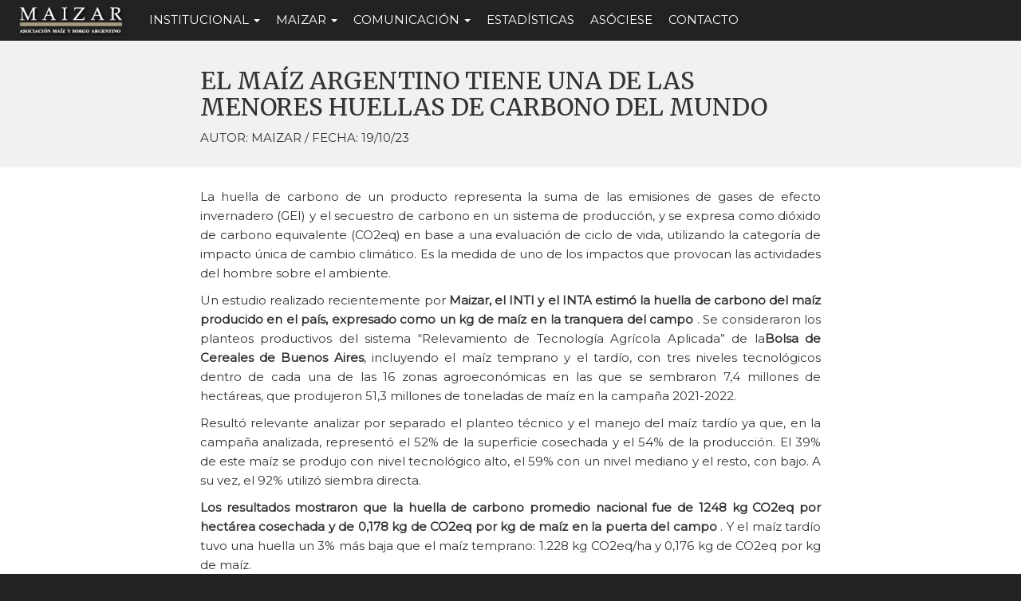

--- FILE ---
content_type: text/html; charset=iso-8859-1
request_url: http://www.maizar.org.ar/vertext.php?id=845
body_size: 4692
content:

<!DOCTYPE html>
<html xmlns:og="http://ogp.me/ns#" xmlns:fb="http://ogp.me/ns/fb#">
<head>
	<meta charset="ISO-8859-1">
	<title>El maíz argentino tiene una de las menores huellas de carbono del mundo - Maizar</title>
	<meta name="viewport" content="width=device-width, initial-scale=1">
	<meta property="fb:app_id" content="195863611162350" />
	<meta property="og:url" content="http://www.maizar.org.ar/vertext.php?id=845" />
	<meta property="og:type" content="article" />
	<meta property="og:title" content="El maíz argentino tiene una de las menores huellas de carbono del mundo" />
	<meta property="og:description" content="Maizar se define como el espacio que convoca a todos los integrantes de la cadena productiva, comercial, industrial, alimenticia y exportadora del maíz, con el fin de promocionar el crecimiento de este insumo como producto y generar un mayor volumen de oferta para las industrias capaces de darle un más alto valor agregado." />
	<meta property="og:image" content=""/>

	<link rel="shortcut icon" href="favicon.ico" type="image/x-icon" />
	<link rel="stylesheet" href="https://maxcdn.bootstrapcdn.com/bootstrap/3.3.7/css/bootstrap.min.css">
	<link rel="stylesheet" type="text/css" href="https://maxcdn.bootstrapcdn.com/font-awesome/4.7.0/css/font-awesome.min.css">
	<link rel="stylesheet" type="text/css" href="css/cuerpo.css">
</head>
<body>
	<div id="fb-root"></div>
	<script>(function(d, s, id) {
	  var js, fjs = d.getElementsByTagName(s)[0];
	  if (d.getElementById(id)) return;
	  js = d.createElement(s); js.id = id;
	  js.src = 'https://connect.facebook.net/es_LA/sdk.js#xfbml=1&version=v2.11&appId=136404496906001&autoLogAppEvents=1';
	  fjs.parentNode.insertBefore(js, fjs);
	}(document, 'script', 'facebook-jssdk'));</script>
	<nav class="navbar navbar-inverse navbar-fixed-top">
	<div class="navbar-header">
		<button type="button" class="navbar-toggle collapsed" data-toggle="collapse" data-target="#navbar" aria-expanded="false" aria-controls="navbar">
			<span class="sr-only">Toggle navigation</span>
			<span class="icon-bar"></span>
			<span class="icon-bar"></span>
			<span class="icon-bar"></span>
		</button>
		<a class="navbar-brand" href="index.php"><img src="img/logoheader.png"></a>
	</div>
	<div id="navbar" class="navbar-collapse collapse">
		<ul class="nav navbar-nav">
			<li class="dropdown li-consultoria">
				<a href="#" class="dropdown-toggle" data-toggle="dropdown" role="button" aria-haspopup="true" aria-expanded="false">Institucional <span class="caret"></span></a>
				<ul class="dropdown-menu">
					<li><a href="institucional.php">¿Por qué MAIZAR?</a></li>
					<li><a href="institucional.php#mision">Misión / Objetivos / Metas</a></li>
					<li><a href="institucional.php#autoridades">Autoridades</a></li>
					<li><a href="institucional.php#staff">Staff</a></li>
					<li><a href="institucional.php#socios">Socios</a></li>
				</ul>
			</li>
			<li class="dropdown li-consultoria">
				<a href="#" class="dropdown-toggle" data-toggle="dropdown" role="button" aria-haspopup="true" aria-expanded="false">MAIZAR <span class="caret"></span></a>
				<ul class="dropdown-menu">
				    <li><a href="https://www.maizar.org.ar/igp/" target="_blank">10 CLAVES DEL MAÍZ</a></li>
				    <li><a href="seccion.php?id=39">Red Nacional de Monitoreo Dalbulus maidis</a></li>
					<li><a href="seccion.php?id=15">Cadena del Maíz</a></li>
					<li><a href="seccion.php?id=29">Bioeconomía</a></li>
					<li><a href="seccion.php?id=14">Tecnología del Cultivo</a></li>
					<li><a href="seccion.php?id=27">Red Nacional de Maíz Tardío</a></li>
					<li><a href="seccion.php?id=37">Proyecto de  COFECYT</a></li>
					<li><a href="http://www.programamri.com.ar/">Manejo de Resistencia de Insectos</a></li>
					<li><a href="seccion.php?id=26">Comisión de Sorgo</a></li>
					<li><a href="seccion.php?id=28">Comisión de Forrajes
					</a></li>
					<li><a href="seccion.php?id=20">Bioenergías</a></li>
					<li><a href="seccion.php?id=19">Industrialización del Maíz</a></li>
					<li><a href="seccion.php?id=16">Maizar Exterior</a></li>
					<li><a href="http://www.maizall.org/es/" target="_blank">Maizall</a></li>
					<li><a href="https://grupogpps.org/web/" target="_blank">GPS</a></li>
					<li><a href="http://www.redbpa.org.ar/" target="_blank">Red BPA</a></li>
					<li><a href="seccion.php?id=18">Trabajos de Investigación</a></li>
					<li><a href="seccion.php?id=17">Sector Público</a></li>
				</ul>
			</li>
			<li class="dropdown li-consultoria">
				<a href="#" class="dropdown-toggle" data-toggle="dropdown" role="button" aria-haspopup="true" aria-expanded="false">Comunicación <span class="caret"></span></a>
				<ul class="dropdown-menu">
					<li><a href="vertodas.php?seccion_id=99">Gacetillas de Prensa</a></li>
					<!--<li><a href="medios.php">Maizar en los medios</a></li>-->
					<!--<li><a href="noticias.php">Noticias de Maíz y Sorgo</a></li>-->
					<li><a href="material.php">Material Gráfico</a></li>
				</ul>
			</li>
			<li id="li-estadisticas"><a href="estadisticas.php">Estadísticas</a></li>

			<li id="li-eventos"><a href="http://www.maizar.org.ar/contacto.php">Asóciese</a></li>
			<li id="li-contacto"><a href="contacto.php">Contacto</a></li>
		</ul>
	</div><!--/.nav-collapse -->
</nav>
	<section id="vertext" class="mt-50">
		<div class="title">
			<div class="container">
				<div class="col-md-10 col-md-offset-1">
					<h1> El maíz argentino tiene una de las menores huellas de carbono del mundo</h1>
					<p>Autor: MAIZAR / Fecha: 19/10/23</p>
				</div>
			</div>
		</div>
		<div class="container">
			<div class="col-md-10 col-md-offset-1 text-justify">
				<p class="copete"></p>
			</div>
			 				<div class="col-md-10 col-md-offset-1 text-justify">
					<p>
    La huella de carbono de un producto representa la suma  de las emisiones de
    gases de efecto invernadero (GEI) y el secuestro de carbono  en un sistema
    de producción, y se expresa como dióxido de carbono equivalente  (CO2eq) en
    base a una evaluación de ciclo de vida, utilizando la categoría de  impacto
    única de cambio climático. Es la medida de uno de los impactos que  provocan
    las actividades del hombre sobre el ambiente.
</p>
<p>
    Un estudio realizado recientemente por
    <strong>
        Maizar, el INTI y el INTA estimó la huella de carbono del maíz
        producido en el país, expresado como un kg de maíz en la tranquera del
        campo
    </strong>
    .  Se consideraron los planteos productivos del sistema “Relevamiento de
    Tecnología Agrícola Aplicada” de la<strong>Bolsa de Cereales de  Buenos
    Aires</strong>, incluyendo el maíz temprano y el tardío, con tres  niveles
    tecnológicos dentro de cada una de las 16 zonas agroeconómicas en las  que
    se sembraron 7,4 millones de hectáreas, que produjeron 51,3 millones de
    toneladas de maíz en la campaña 2021-2022.
</p>
<p>
    Resultó relevante analizar por separado el planteo  técnico y el manejo del
    maíz tardío ya que, en la campaña analizada, representó  el 52% de la
    superficie cosechada y el 54% de la producción. El 39% de este  maíz se
    produjo con nivel tecnológico alto, el 59% con un nivel mediano y el  resto,
    con bajo. A su vez, el 92% utilizó siembra directa.
</p>
<p>
    <strong>
        Los resultados mostraron que la huella de carbono  promedio nacional fue
        de 1248 kg CO2eq por hectárea cosechada y de 0,178 kg de  CO2eq por kg
        de maíz en la puerta del campo
    </strong>
    . Y el maíz tardío tuvo una huella un 3% más baja que el maíz temprano:
    1.228 kg CO2eq/ha y 0,176 kg de CO2eq por kg de maíz.
</p>
<p>
    Cuando se tuvo en cuenta el secuestro de carbono por  efecto de la siembra
    directa, los valores cayeron un 10%. Y al considerar el  secuestro de
    carbono por siembra directa y por cultivos de servicio, las  huellas se
    redujeron en 2 kg CO2eq/kg adicionales a nivel de hectárea, y dieron  por
    resultado 1.100 kg CO2eq/ha y 0,158 kg CO2eq/kg de maíz. Al considerar el
    traslado y la manipulación del grano desde el campo hasta el puerto,
    incluyendo  la carga a un buque, condición FOB, las emisiones en la puerta
    del campo  subieron un 15% respecto de la situación base.
</p>
<p>
    Así,
    <strong>
        el maíz argentino presenta una  de las menores huellas de carbono del
        mundo
    </strong>
    , por las buenas  condiciones ambientales de producción, y por un
    relativamente bajo uso de  insumos.
    <strong>
        Por su menor uso de fertilizantes nitrogenados, la huella de  carbono
        del maíz en la Argentina fue un -52% a la de China y Tailandia, y -27%
        a la de Canadá y los EE.UU. Respecto de Europa, fue similar a la de
        Polonia,  pero -66% a la de España. Y también fue -52% a la de una serie
        de datos de 20  años de Brasil, lo que se explica por la consideración
        del cambio de uso de  suelos.
    </strong>
    El estudio contribuyó a comprender la huella de carbono  de la producción de
    maíz en una vasta región agrícola de la Argentina, y  estableció las bases
    para analizar la sostenibilidad de la producción agrícola  en diversas
    regiones productivas.
</p>
<p>
    Para los actores de la cadena de valor del maíz, el  trabajo es de utilidad
    porque:
</p>
<ul type="disc">
    <li>
        Brinda       una visión ambiental integral de la producción primaria,
        mostrando qué       etapas del ciclo de producción son las de mayor
        impacto (puntos críticos);
    </li>
    <li>
        Permite       comunicar la información ambiental de un producto
        relevante;
    </li>
    <li>
        Muestra       posibles reducciones de emisiones y de costos a través del
        uso más       eficiente de recursos energéticos y materiales;
    </li>
    <li>
        Propone       argumentos y herramientas para la revalorización de
        subproductos y       desechos a través de la economía circular; y
    </li>
    <li>
        Permite       comparaciones entre insumos, procesos, tecnologías y
        métodos de       transporte, como así también entre productos similares
        de otras cadenas.
    </li>
</ul>
<p>
    La huella de carbono reviste importancia para la  cadena de valor del maíz
    porque los productos son comercializados mundialmente  y las nuevas
    generaciones de consumidores comienzan a exigir información sobre  métodos
    de producción sostenible.
</p>
<p>
    Accedé al informe completo.
</p>				</div>
									<div class="col-md-10 col-md-offset-1 adjuntos">
						<img src="http://www.maizar.org.ar/img/adjunto.gif" style="width: 25px;">
						<a href="http://www.maizar.org.ar/documentos/trabajo huella carbono 2023.pdf" target="_blank">trabajo huella carbono 2023.pdf</a>
					</div>
								<div class="col-md-10 col-md-offset-1 text-justify mt-15">
					<a href="https://www.facebook.com/sharer/sharer.php?u=http://www.maizar.org.ar/vertext.php?id=845" target="_blank" class="icon-compartir facebook">
						<i class="fa fa-facebook-square"></i> Compartir
					</a>
				</div>
				<div class="col-md-10 col-md-offset-1 text-justify mt-15">
					<a class="btn btn-warning" href="javascript:history.go(-1)">Volver</a>
					<!--<a href="https://twitter.com/intent/tweet" class="icon-compartir twitter">
						<i class="fa fa-twitter-square"></i>
					</a>-->
				</div>
			</div>
		</div>
		
	</section>

	<footer>
	<div class="container">
		<div class="row">
			<div class="col-sm-6 col-xs-12">
				<p>MAIZAR - Asociación Maíz y Sorgo Argentino</p>
				<p><i class="glyphicon glyphicon-earphone"></i> Tel. (011) 4515-8200 interno 3476</p>
				<p><i class="glyphicon glyphicon-envelope"></i> <a href="mailto:info@maizar.org.ar">info@maizar.org.ar</a></p> 
			</div>
			<div class="col-sm-6 col-xs-12">
				<p>Bouchard 454 - 3er piso</p>
				<p>Ciudad de Buenos Aires, Argentina.</p>
				<p>Seguinos por:  <a href="https://www.facebook.com/MaizarOficial/" target="_blank"><i class="fa fa-facebook"></i> Facebook</a><span class="vertical-divider"> l </span><a href="https://twitter.com/MAIZYSORGO" target="_blank"><i class="fa fa-twitter"></i> Twitter</a><span class="vertical-divider"> l </span><a href="https://www.instagram.com/maizararg/" target="_blank"><i class="fa fa-ig"></i> Ig</a><span class="vertical-divider"> l </span><a href="https://www.linkedin.com/company/maizar-argentina/" target="_blank"><i class="fa fa-ig"></i> Linkedin </a></p>
			</div>	
		</div>
	</div>
</footer>

<script src="https://ajax.googleapis.com/ajax/libs/jquery/3.2.1/jquery.min.js"></script>
<script type="text/javascript" src="https://cdnjs.cloudflare.com/ajax/libs/jquery-validate/1.17.0/jquery.validate.js"></script>
<script src="https://maxcdn.bootstrapcdn.com/bootstrap/3.3.7/js/bootstrap.min.js"></script>	
</body>
</html>

<script>
	$(document).ready(function(){
		$('#li-institucional').addClass('active');

		$('figure img').each(function(){
			if($(this).height() > $(this).width()){
				$(this).css('height', '350px');
				$(this).css('width', 'auto');
			}
		});

	})

</script>


--- FILE ---
content_type: text/css
request_url: http://www.maizar.org.ar/css/cuerpo.css
body_size: 3676
content:
@import url('https://fonts.googleapis.com/css?family=Merriweather|Montserrat');
body{
	font-family: 'Montserrat', sans-serif;
	font-size: 15px;
	line-height: 1.6em;
	background-color: #222;
	color: #333;
}
@media (min-width: 1200px){
	.container {
	    width: 1000px;
	}
}
main{
	min-height: 70vh;
	background-color: #fff;
}
img{
	width: 100%;
}
.error{
	color: #de5044;
}
.overflow-h{
	overflow: hidden;
}
.margin-0{
	margin: 0;
}
.mt-15{
	margin-top: 15px;
}
.mt-50{
	margin-top: 50px;
}
.mb-30{
	margin-bottom: 30px;
}
.mb-15{
	margin-bottom: 15px;
}
.bg-white{
	background-color: #fff;
}
.bg-crema{
	background-color: #ffffba;
}
.display-ib{
	display: inline-block;
}
.imgchiquita{
	width: 120px !important;
}

a:hover, a:visited, a:link, a:active
{
    text-decoration: none !important;
}




#institucional .title{
	background-color: #709230;
}
/*--------------------*/
#asociese .title{
	background-color: #7b7157;
}
/*--------------------*/
#bioenergias .title{
	background-color: #36a9cc;
}
#bioenergias .iconotitulo{
	background-image: url('../img/logo-bioenergias.png');
}
/*--------------------*/
#regional .title{
	background-color: #ee890d;
}
#regional .iconotitulo{
	background-image: url('../img/logo-regional.png');
}
/*--------------------*/
#tecnologia .title{
	background-color: ForestGreen ;
}
#tecnologia .iconotitulo{
	background-image: url('../img/logo-tecnologia.png');
}
/*--------------------*/
#cadena .title{
	background-color: #5e4b0f;
}
#cadena .iconotitulo{
	background-image: url('../img/logo-cadena.png');
}
/*--------------------*/
#exterior .title{
	background-color: #121212;
}
#exterior .iconotitulo{
	background-image: url('../img/logo-exterior.png');
}
/*--------------------*/
#publico .title{
	background-color: #203455;
}
#publico .iconotitulo{
	background-image: url('../img/logo-publico.png');
}
/*--------------------*/
#micotoxinas .title{
	background-color: #2badaa;
}
#micotoxinas .iconotitulo{
	background-image: url('../img/logo-micotoxinas.png');
}
/*--------------------*/
#usos .title{
	background-image: url('../img/mantel.jpg');
}
#usos .iconotitulo{
	background-image: url('../img/logo-usos.png');
}
/*--------------------*/
#sorgo .title{
	background-color: FireBrick;
}
#sorgo .iconotitulo{
	background-image: url('../img/logo-sorgo.png');
}
/*--------------------*/
#tardio .title{
	background-color: Peru;
}
#tardio .iconotitulo{
	background-image: url('../img/logo-tardio.png');
}
/*--------------------*/
#forrajes .title{
	background-color: #76ad03 ;
}
#forrajes .iconotitulo{
	background-image: url('../img/logo-forrajes.png');
}
/*--------------------*/
#proteccion .title{
	background-color: #077c3d ;
}
#proteccion .iconotitulo{
	background-image: url('../img/logo-proteccion.png');
}
/*--------------------*/
#bioeconomia .title{
	background-color: #08736c;
}
#bioeconomia .iconotitulo{
	background-image: url('../img/logo-bioeconomia.png');
}
/*--------------------*/


/*--------------------*/
#estadisticas .title{
	background-color: #ff7058;
}
/*--------------------*/
#medios .title{
	background-color: #073041; 	
}
#material-logo{
	max-width: 300px;
	margin: auto;
	border: 1px solid #ddd;
	border-radius: 10px;
}
#medios .logos{
	padding: 15px;	
}
@media (max-width: 678px){
	#medios .logos{
		padding: 15px;	
	}
}
/*--------------------*/
#vertext .title{
	background-color: #f1f1f1;
}
#vertext .title h1{
	color: #333333;
	text-shadow: none;
	clear: both;
}
#vertext .title p{
	clear: both;
}
#vertext img{
	margin: auto; 
	width: 100%;
}
#vertext figure{
	margin: auto;
	padding: 20px;
	max-width: 550px; 
	text-align: center;
	font-size: 14px;
	color: #555;
	font-style: italic;
}
#vertext .adjuntos{
	background-color: #f1f1f1;
	margin-top:15px;
	margin-bottom: 15px;
	padding: 5px 15px;
	text-align: justify;
	font-size: 13px;
}
.icon-compartir.facebook> i{
	font-size: 22px;
	display: inline-block;
}
/*--------------------*/
#contacto .title{
	background-color: #6789a2; 	
}
#contacto .well, #contacto textarea{
	padding: 15px;
	border-radius: 0;
	background-color: #fff;
}

#contacto .well h4, #contacto .well h2{
	margin: 0;
	margin-bottom: 10px;
}
#contacto iframe.maps{
	height: 450px;
	margin-bottom: 30px;
}
@media (max-width: 678px){
	#contacto iframe{
		height: 300px;
	}
}
#contacto input[type=text] {
    border: 0;
    border-bottom: 1px solid #ccc;
    border-radius: 0;
    box-shadow: none;
}
#contacto input[type=text]:focus { 
    background-color: #ffffff;
    border-bottom: 2px solid #6789a2;
    width: 100%;
}
#contacto .btn{
	border-radius: 0;
}
#contacto .direccion {
	margin-top: 20px;
	margin-bottom: 30px;
}
#contacto .direccion p{
	font-size: 16px;
	margin-bottom: 5px;
	color: #555;
}
#contacto .direccion p .glyphicon{
	font-size: 18px;
	margin-bottom: 5px;
	color: #6789a2;
}





h2{
	margin-top: 30px;
    margin-bottom: 20px;
    border-bottom: 1px solid #ccc;
    padding-bottom: 15px;
}

section{
	background-color: #fff;
	overflow: hidden;
	padding-bottom: 50px;
}
.title{
	padding-top: 15px; 
	padding-bottom: 15px; 
	margin-bottom: 15px;
	overflow: hidden;
	text-transform: uppercase;
}
.title h1, .title h2, .title h3{
	font-family: 'Merriweather', serif;
	text-shadow: 1px 1px 5px black;
	display: block;
}
.title h1{
	color: #fff;
	font-size: 30px;
	float: left;
	text-transform: uppercase;
}
@media (max-width: 992px){
	.title h1{
		font-size: 25px;
	}
	h2{
		font-size: 25px;
	}
}
.title .iconotitulo{
	width: 70px; 
	height: 70px;
	background-size: 100%;
	float: left;
	margin-right: 15px;
}

#home-destacadas>.container>.row>.col-md-12>.title{
	padding-bottom: 0;
}




/*------------------NAV------------------*/

nav.navbar.navbar-inverse {
	min-height: 50px;
    padding: 0 15px;
}
@media (max-width: 767px){
	nav.navbar.navbar-inverse {
	    padding: 0;
	}
}
.navbar-collapse{
	padding: 0;
}
.navbar-header{
	min-height: 50px;
}
.navbar-brand{
	margin-right: 15px;
	padding: 0;
}
.navbar-brand img{
	height: 50px;
	width: auto;
	padding: 5px;
}
nav.navbar.navbar-inverse{
	margin-bottom: 0;
	border-radius: 0;
}
.navbar-inverse .navbar-nav>li>a{
	padding: 15px 10px;
    color: #fff;
   
}
.navbar-inverse .navbar-nav>li>a {
	color: #fff;
	text-transform: uppercase;
}
@media (max-width: 992px){
	.navbar-inverse .navbar-nav>li>a{
		font-size: 12px;
		padding: 15px 5px;
	}
}
@media (max-width: 767px){
	.navbar-inverse .navbar-nav>li>a{
		font-size: 14px;
		letter-spacing: 1px;
		padding: 15px;
		border-bottom: 1px solid #444;
		border-top: 1px solid #111;
	}
}
.navbar-nav {
    margin: 0;
}
@media (max-width: 767px){
	.navbar-nav .open .dropdown-menu .dropdown-header, .navbar-nav .open .dropdown-menu>li>a {
	    padding: 15px 15px 15px 0;
	    border-bottom: 1px solid rgba(0, 0, 0, .5);
	}
	.dropdown-menu{
		padding: 0;
		padding-left: 40px;
		margin: 0;
	}
}


/*------------------FOOTER------------------*/
footer{
	background-color: #101010;
	color: #fff;
	padding: 25px 0; 
	display: inline-block;
	overflow: hidden;
	width: 100%;
	position: relative;
}
footer a{
	color: #fff;
}	
footer a:hover{
	color: #bbbbbb;
	text-decoration: none;
}	
.vertical-divider {
    letter-spacing: 4px;
    white-space: pre;
}


#comision b, #trabajo b{
	color: #00953b;
	font-weight: bold;
}
.headertitle{
	background-color: #232654;
	color: #fff;
	padding: 15px 0;
	margin: 0;
}
.headertitle h1{
	margin: 0;
}





@import url('generales.css');


/*------------------INDEX---------------*/

.imgfondo{
	background-image: url('../img/layer3.jpg');
	background-position: center center;
	background-repeat: no-repeat;
	background-size: cover;
	background-attachment: fixed;
	height: 500px;
	position: relative;
	overflow: hidden;
}
.imgfondo .layer2{
	background-image: url('../img/layer2.png');
	background-position: left center;
	background-repeat: no-repeat;
	background-size: auto 500px;
	height: 500px;
	width: 100%;
	position: absolute;
}
.imgfondo .layer1{
	background-image: url('../img/layer1.png');
	background-position: right center;
	background-size: auto 500px;
	background-repeat: no-repeat;
	height: 500px;
	width: 100%;
	position: absolute;
}
#logo-fixed{
	background-image: url('../img/logo.png'); 
	background-position: center center;
	background-repeat: no-repeat;
	background-size: auto 200px;
	position: absolute;
	height: 200px;
	width: 100%;
	z-index: 1;
	bottom: 50%;
	top: 150px;
}
@media (max-width: 767px){
	.imgfondo{
		height: 400px;
	}
	#logo-fixed{
		background-size: auto 140px;
		height: 140px;
		bottom: 50%;
		top: 145px;
	}
	.imgfondo .layer1{
		background-size: auto 290px;
		height: 400px;
	}
	.imgfondo .layer2{
		background-size: auto 400px;
		height: 400px;
	}
	.imgfondo{
		height: 400px;
	}
}

#home>.row{
	margin: 0; 
	margin-left: -15px;
}
@media (max-width: 767px){
	#home>.row{
		margin-right: -15px;
		margin-left: -15px;
	}
}
#home-destacadas{
	background-color: #fff;
	color: #333;
}

#home-destacadas .title h1{
	margin: 0;
	padding-top: 15px;
	color: #4b3c25;
	display: block;
	font-size: 36px;
	float: none;
	font-size: 40px;
	margin-top: 25px ;
}

#home-secciones a.box{
	text-align: center;
	display: block;
	padding: 15px 0;
	height: 168px;
}
#home-secciones a.box>div{
	height: 80px;
	width: 100%;
	background-size: auto 80px;
	background-repeat: no-repeat;
	background-position: center center;
}


#home-secciones .table>tbody>tr>th, .table>tfoot>tr>th, .table>thead>tr>th {
	background-color: #F3E2A9;
	color: #B18904;
}

#sidebar{
	overflow: hidden;
	margin-top: 50px;
	padding: 15px 15px 0 0;
}
#sidebar>a{
	overflow: hidden;
	display: block;
	margin-bottom: 15px;
	text-align: center;
}
#sidebar>h2{
	color: #fff;
	margin-top: 0;
}
#sidebar>a>img{
	width: 100%;
	max-width: 190px;
	margin: auto;
	height: auto;
}
@media (max-width: 767px){
	#sidebar{
		overflow: hidden;
		margin-top: 50px;
		padding: 0 25px;
	}
	#sidebar>a{
		overflow: hidden;
		display: inline-block;
		margin-bottom: 15px;
		width: 49%;
		float: left;
		padding-left: 5px
	}
	#sidebar>a>img{
		width: 100%;
		max-width: 250px;
		margin: auto;
		height: auto;
	}

}

.destacadas{
	display: block;
	text-decoration: none;
	padding: 15px;
	margin: auto;
	max-width: 450px;
	overflow: hidden;
	text-decoration: none;
	box-shadow: 0px 0px 8px rgba(0, 0, 0, .3);
	margin-bottom: 20px;
}
.destacadas:hover{
	text-decoration: none;
	box-shadow: 0px 0px 8px rgba(0, 0, 0, .5);
	color: #486611;
}
.destacadas iframe{
	height: 193px; 
	width: 100%;
	margin-bottom: 15px;
}
.destacadas>h3{
	display: block;
	/* Fallback for non-webkit */
	display: -webkit-box;
	max-width: 400px;
	height: 78px;
	/* Fallback for non-webkit */
	margin: 0 auto;
	font-size: 16px;
	line-height: 1.3;
	-webkit-line-clamp: 4;
	-webkit-box-orient: vertical;
	overflow: hidden;
	text-overflow: ellipsis;
	font-family: 'Montserrat', sans-serif;
	color: #859621;
}

.destacadas>p {
  display: block;
  /* Fallback for non-webkit */
  display: -webkit-box;
  max-width: 400px;
  height: 78px;
  /* Fallback for non-webkit */
  margin: 0 auto;
  font-size: 15px;
  line-height: 1.3;
  -webkit-line-clamp: 4;
  -webkit-box-orient: vertical;
  overflow: hidden;
  text-overflow: ellipsis;
  	color: #7c7c7c;
}
.destacadas .imagen{
	background-size: cover; 
	background-position: top center;
	background-repeat: no-repeat;
	height: 200px; 
	width: 100%;
	margin-bottom: 15px;
}


#home .modal {
	display: none; /* Hidden by default */
	position: fixed; /* Stay in place */
	z-index: 1; /* Sit on top */
	padding-top: 55px; /* Location of the box */
	left: 0;
	top: 0;
	width: 100%; /* Full width */
	height: 100%; /* Full height */
	overflow: auto; /* Enable scroll if needed */
	
	background-color: rgba(0, 0, 0, .7);
	z-index: 1035;
	/*background-color: rgb(0,0,0); /* Fallback color */
	/*background-color: rgba(0,0,0,0.5); /* Black w/ opacity */
}
#home .modal-content {
	background-color: transparent;
    background-color: none;
    box-shadow: none;
    border: none;
    margin: auto;
    padding: 20px;
    width: 50%;
    max-width: 500px;
}
@media (max-width: 767px){
	#home .modal-content {
	    width: 100%;
	    padding: 15px;
	}
}

#home .close {
    color: #ccc;
    float: right;
    font-size: 60px;
    font-weight: bold;
    opacity: 1
}
#home .close:hover,
#home .close:focus {
    color: #555;
    text-decoration: none;
    cursor: pointer;
}

/*------------------INSTITUCIONAL---------------*/

#institucional h3{
	font-size: 22px;
}
#institucional .glyphicon{
	font-size: 15px;
}
#institucional .box-autoridad{
	text-align: center;
	max-width: 156px;
	margin: auto;
	padding: 15px;
	color: #555;
}
#institucional .box-autoridad img{
	width: 100%;
}
#institucional .box-autoridad p{
	text-align: center;
	margin: 0;
	display: block; 
}
#institucional .box-autoridad p:nth-child(2){
	font-weight: bold;
	margin-top: 10px;
	font-size: 14px;
	line-height: 1em;
	text-transform: uppercase;
}


#institucional #consejeros .box-autoridad{
	text-align: center;
	max-width: 250px;
	margin: auto;
}
#institucional #consejeros .box-autoridad img{
	width: 100px;
	height: 100px;
}
#institucional #consejeros .box-autoridad p {
	display: block; 
	overflow: hidden;
	height: 50px;
}
#institucional p{
	text-align: justify;	
}
#institucional #staff p{
	text-align: center;	
	margin-bottom: 0;
}
#institucional #staff p:first-child{
	margin-bottom: 0;
	margin-top: 15px;
	text-transform: uppercase;
}
#institucional #staff p:nth-child(2){
	margin-bottom: 20px;
}



/*------------------VERTODAS---------------*/

.vertodas .box{
	padding: 15px;
	border-bottom: 1px solid #eee;
	overflow: hidden;
	display: block;
}
.vertodas .box>p{
	font-size: 18px; 
	margin-bottom: 0;
	color: #555;
}
.vertodas .box>span{
	font-size: 13px;
	color: #555;
}
.vertodas .abrir{
	display: none;
	overflow: hidden;
}
.vertodas #congresos{
	padding-bottom: 25px;
}
.vertodas #congresos .bg-beige{
	background-color: #f7f7f7;
	padding: 15px;
	border-radius: 7px;
	border: 1px solid #f1eee2;
	margin-bottom: 15px;
}
.vertodas #congresos h3{
	margin-top: 0;
	margin-bottom: 0
}
.vertodas #congresos h3+p{
	border-bottom: 1px solid #ccc;
}
.vertodas #congresos a{
	color: #333;
}
.vertodas #congresos a:hover, .vertodas #congresos a[role="button"]:hover{
	color: #ef8f1f;
}
.vertodas #congresos .glyphicon{
	color: #ef8f1f;
}
.vertodas #congresos ul{
	list-style: none;
}
.vertodas #congresos ul li{
	margin-bottom: 5px;
}
.vertodas #congresos ul li a:hover{
	color: #ef8f1f;
}

.btn-primary{
	border-radius: 0;
	box-shadow: 2px 2px 5px rgba(0, 0, 0, .3);  
	color: #e48e1a;
	background-color: #fff;
	text-transform: uppercase;
	font-weight: bold;
	border: 1px solid #eee;
	padding: 10px 15px;
}
.btn-primary:active, .btn-primary.active.focus, .btn-primary.active:focus, .btn-primary.active:hover, .btn-primary:active.focus, .btn-primary:active:focus, .btn-primary:active:hover, .open>.dropdown-toggle.btn-primary.focus, .open>.dropdown-toggle.btn-primary:focus, .open>.dropdown-toggle.btn-primary:hover,.btn-primary.focus, .btn-primary:focus,.btn-primary:hover,.btn-primary.active, .btn-primary:active, .open>.dropdown-toggle.btn-primary {
	border-radius: 0;
	box-shadow: 2px 2px 5px rgba(0, 0, 0, .3);  
	color: #e48e1a;
	background-color: #fff;
	text-transform: uppercase;
	border: 1px solid #eee;
}
.g-recaptcha>div{
	margin: auto;
	margin-bottom: 15px;
}
